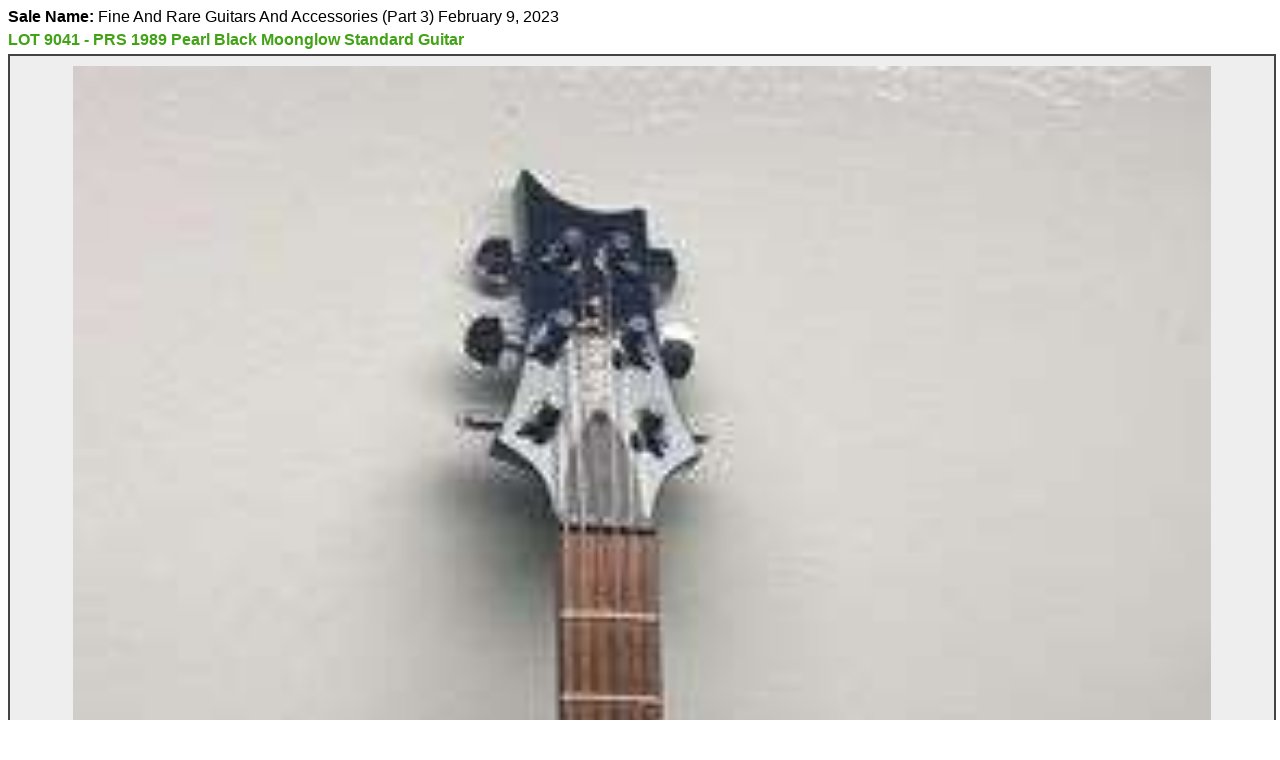

--- FILE ---
content_type: text/html; charset=utf-8
request_url: https://dixon.crumptonauctions.com/asset/front/print-lot-details/348768
body_size: 1621
content:
<!DOCTYPE html><html lang="en"><head><meta charset="UTF-8"><style>
    body > * {
  margin-bottom: 5px;
}

.lot-title {
  color: #42A316;
}

.image-area {
  width: 100%;
  border: 2px solid #444444;
  background-color: #eee;
  padding: 10px 0;
}
.image-area > img {
  display: block;
  width: 90%;
  margin: 0 auto;
}

.lot-dynamic-fields .field {
  margin-bottom: 5px;
}
.lot-dynamic-fields .field > strong {
  color: #42A316;
}

.lot-description {
  padding-top: 10px;
}
.lot-description > strong {
  color: #42A316;
}

.footer {
  padding-top: 20px;
  display: flex;
  justify-content: space-between;
}
.footer > * {
  width: 50%;
}
.footer .left > img {
  width: 50%;
}
.footer .right {
  display: flex;
  justify-content: flex-end;
  align-items: center;
}
.footer .right > strong {
  display: block;
}
    body { font-family: 'Ubuntu', sans-serif; }
  </style></head><body><div class="auction-title"><strong>Sale Name: </strong>Fine And Rare Guitars And Accessories (Part 3) February 9, 2023</div><div class="lot-title"><strong>LOT 9041 - PRS 1989 Pearl Black Moonglow Standard Guitar</strong></div><div class="image-area"><img class="lot-image" src="https://d3j17a2r8lnfte.cloudfront.net/daac/2023/1/medium/lEVV2H10Zczh1NwGIT6xpt9s.jpeg"></div><div class="lot-description"><strong>Description</strong><div class="content"><p>Very good overall, minor surface wear. comes with hard case.&nbsp;&nbsp;</p></div></div><div class="lot-qty"><strong>Quantity: </strong>1</div><div class="footer"><div class="left"><img class="logo" src="https://d3j17a2r8lnfte.cloudfront.net/daac/2022/2/VJ9A1_0eLbGFxpRxM51hvy6s.png"></div><div class="right"><strong>https://dixon.crumptonauctions.com/</strong></div></div></body></html>